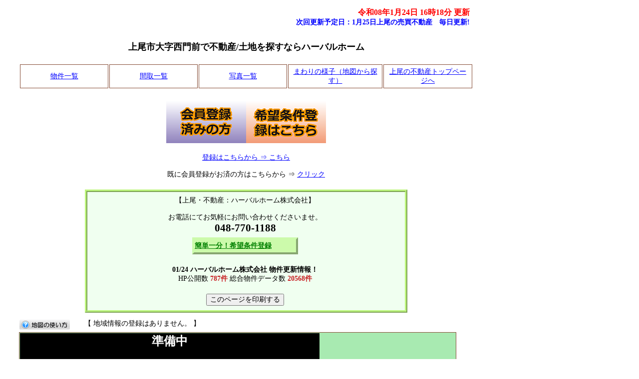

--- FILE ---
content_type: text/html
request_url: https://www.herbal-home.net/baibai/search173-lc.html
body_size: 6780
content:
<!DOCTYPE html PUBLIC "-//W3C//DTD XHTML 1.0 Strict//EN" "http://www.w3.org/TR/xhtml1/DTD/xhtml1-strict.dtd">
<html xmlns="http://www.w3.org/1999/xhtml">
  <head>

  <meta http-equiv="content-type" content="text/html; charset=utf-8" />
  <meta http-equiv="Pragma" content="no-cache" />
  <meta http-equiv="Expires" content="0" />
  <meta name="keywords" content="上尾市大字西門前で不動産/土地を探すならハーバルホーム,不動産,売買" />
  <meta name="description" content="上尾市大字西門前で不動産/土地を探すならハーバルホーム物件の不動産物件情報はハーバルホーム株式会社にお任せください。" />
  <link href="k_station.css" rel="stylesheet" type="text/css" />
  <link href="option/mtv.css" rel="stylesheet" type="text/css" />
  <link rel="stylesheet" href="option/css/lightbox.css" type="text/css" media="screen" />
  <script src="option/js/prototype.lite.js" type="text/javascript"></script>
  <script src="option/js/moo.fx.js" type="text/javascript"></script>
  <script src="option/js/litebox-1.0.js" type="text/javascript"></script>
  <title>上尾市大字西門前で不動産/土地を探すならハーバルホーム</title>
  <script type="text/javascript" src="option/gmap.js"></script>
  <script src="https://maps.googleapis.com/maps/api/js?v=3&key=AIzaSyBgsWKnwoN-Kw4lxg75uDiSrC2CEfMNxek&callback=Function.prototype" type="text/javascript"></script>
  <script type="text/javascript" src="option/js/gmap_list.js"></script>
<!-- Google tag (gtag.js) --><script async src="https://www.googletagmanager.com/gtag/js?id=G-L7TPTCX7FT"></script><script>  window.dataLayer = window.dataLayer || [];  function gtag(){dataLayer.push(arguments);}  gtag('js', new Date());  gtag('config', 'G-L7TPTCX7FT');</script><!-- Google tag end(gtag.js) -->
  </head>
  <body onload="initialize(0,0,0,0);WindowLoad();initLightbox()">
    <table id="header">
      <tr>
        <td class="update-block">
          <span class="update-time">令和08年1月24日 16時18分 更新</span><br />
          <span class="update-next">次回更新予定日：1月25日上尾の売買不動産　毎日更新!</span>
        </td>

      </tr>
    </table>
    <table id="header">
      <tr>
        <td class="title">
          <h1>上尾市大字西門前で不動産/土地を探すならハーバルホーム</h1>
        </td>
      </tr>
    </table>
    <table id="header">
      <tr>
        <td class="link"><a href="search173.html" title="物件一覧">物件一覧</a></td>
        <td class="link"><a href="search173l.html" title="間取一覧">間取一覧</a></td>
        <td class="link"><a href="search173p.html" title="写真一覧">写真一覧</a></td>
        <td class="link"><a href="search173-gl.html" title="まわりの様子（地図から探す）">まわりの様子（地図から探す）</a></td>
        <td class="link"><a href="../" target="_top" title="上尾の不動産トップページへ">上尾の不動産トップページへ</a></td>
      </tr>
    </table>
    <table id="header">
      <tr>
        <td class="title">
    <div class="description">
    <p>
  <a href="../baibai/kaiin/b_bukken2.html"target="_blank"><img src="../images/x.gif"></a><a href="../cf_cgi3/kiboujoken.htm"target="_blank"><img src="../images/y.gif"><br /><br />
    登録はこちらから ⇒ <a href="https://www.herbal-home.net/cf_cgi3/kiboujoken.htm" target="_blank">こちら</a><br />
    <br />
    既に会員登録がお済の方はこちらから ⇒ <a href="kaiin/search173-lc.html">クリック</a><br />
    </p>
    </div>
        </td>
      </tr>
    </table>
    <div id="add-tag">
<table align="center" cellspacing="0" cellpadding="5" width="646" border="0" style="border-width : 4px;border-style : none;border-color : rgb(255, 230, 181);"><tr>
    <td bgcolor="#f0fff0" width="646" height="195" style="border-width : 5px;border-style : ridge;border-color : rgb(189, 245, 126);">
    <TABLE>
      <tbody>
<TR>
          <td align="center" colspan="2" height="56"><FONT size="-1">【上尾・不動産：ハーバルホーム株式会社】<br/><br/>お電話にてお気軽にお問い合わせくださいませ。</FONT><BR>
<FONT size="+1"><B><FONT style="FONT-SIZE: 150%" size="+2">048-770-1188 </FONT></B></FONT></td>
        </TR>
        <TR>
          <td align="center" colspan="2" height="31">
          <table border="0" height="38" width="216">
            <tbody>
              <tr>
                <td bgcolor="#ccfaab" style="border-width : 4px;border-style : outset;border-color : rgb(204, 250, 171);"><b><font face="HG創英角ﾎﾟｯﾌﾟ体" style="text-decoration:none"><a href="http://www.herbal-home.net/cf_cgi3/kiboujoken.htm"><font style="text-decoration:none;" color="#008000">簡単一分！希望条件登録</font></a></font></b></td>
              </tr>
            </tbody>
          </table>
          </td>
        </TR>
        <TR>
          <td align="center" colspan="2" height="7"><BR>
          <FONT color="#000000" size="-1"><FONT color="#008000"><FONT color="#000000"><B><FONT size="-1">01/24 ハーバルホーム株式会社 
物件更新情報！</FONT></B></FONT></FONT><BR>
          HP公開数 <B><font color="#c71d21">787件 
</font></B>総合物件データ数<B><font color="#c71d21"> 20568件</font></B></FONT><BR>
          <br>
          </td>
        </TR>
        <TR>
          <td height="26" align="center" width="616" colspan="2"><INPUT onclick="print()" value="このページを印刷する" type="button"></td>
        </TR></tbody>
    </table>

</td>
  </table>

    </div>
    <table cellspacing="0" class="map-tab">
      <tr>
        <td width="100" valign="bottom"><a href="option/googlemap/googlemap.html"><img src="option/maphelp.gif" border="0" alt="地図の使い方" /></a></td>
        <td id="information">【&nbsp;地域情報の登録はありません。&nbsp;】</td>
      </tr>
    </table>
    <table cellspacing="0" class="map-area">
      <tr>
        <td valign="top">
          <div id="prepare">準備中</div>
        </td>
        <td id="bukken_list" valign="top">
          <div id="scroll-box">
            <table cellspacing="0" class="list-table">
              <col width="50" /><col width="100" /><col width="70" />
            </table>
          </div>
        </td>
      </tr>
      <tr><td id="attention" colspan="2">位置情報に関するご注意：現在位置情報は可能な限り正確に入力致しておりますが、<br/>仕様等により表示が正確ではない場合があります。<br/>あくまでもご参考となさって頂けましたら幸いです。</td></tr>
    </table>
  </body>
</html>


--- FILE ---
content_type: text/css
request_url: https://www.herbal-home.net/baibai/k_station.css
body_size: 6894
content:
* {
    font-size: 14px;
    font-family: 'ＭＳ Ｐゴシック' ;
}
body  {
    font-size: 14px;
    text-align: center;
    font-family: 'ＭＳ Ｐゴシック' ;
    background-color: #ffffff;
    background-attachment: fixed;
}
h1 {
    font-size: 18px;
    color: #000000;
}
img {
    border: none;
}
#container {
    text-align: center;
    width: 100%;
}
#update {
    text-align: right;
    width: 100%;
}
.update-time {
    font-size: 16px;
    font-weight: bold;
    color: #ff0000;
}
.update-next {
    font-size: 14px;
    font-weight: bold;
    color: #0000ff;
}
#navi {
    width: 100%;
    text-align: center;
    margin: 15px 0px 30px;
    color: #000000;
}
#navi-footer {
    width: 100%;
    text-align: center;
    margin: 15px 0px 30px;
    color: #000000;
}
.description {
    color: #000000;
}
.menu {
    text-align: left;
}
#map-header {
    width: 760px;
    margin-right: auto;
    margin-left: auto;
    text-align: center;
    background-color: #a8eab1;
    border: 2px solid #864d37;
}
.map-title {
    font-weight: bold;
    font-size: 21px;
    color: #3f3f3f;
}
#attention {
    width: 696px;
    height: 15px;
    color: #3f3f3f;
    background-color: #a8eab1;
}
td.data {
    text-align: left;
    background-color: #ffffff;
    color: #000000;
}
td.picture {
    text-align: center;
    background-color: #ffffff;
    color: #000000;
}
td.mappay {
    text-align: left;
    background-color: #ffffff;
    color: #FF0000;
    font-weight: bold;
}
td.title {
    white-space: nowrap;
}
.count {
    width: 700px;
    text-align: right;
    color: #ff0000;
    font-weight: bold;
    margin-right: auto;
    margin-left: auto;
}
span.yachin {
    color: #FF0000;
    font-weight: bold;
    font-size: 16px;
}
#contents {
    width: 100%;
    text-align: center;
    margin-right: auto;
    margin-left: auto;
}
.contact {
    text-align: center;
}
#station-box {
    width: 100%;
}
.station-block {
    margin-bottom: 20px;
}
.station-table {
    border: 2px solid #864d37;
    font-size: 14px;
    width: auto;
    text-align: center;
    margin-right: auto;
    margin-left: auto;
}
.station-table th {
    white-space: nowrap;
    border: 1px solid #864d37;
    background-color: #a8eab1;
    color: #3f3f3f;
    padding: 5px;
}
.station-table sup.head {
    font-size: 12px;
    color: #3f3f3f;
}
.station-table sup.odd {
    font-size: 12px;
    color: #0f0f0f;
}
.station-table sup.even {
    font-size: 12px;
    color: #000000;
}
.station-table td {
    border: 1px solid #864d37;
    text-align: center;
    padding: 5px;
}
.station-table td.odd {
    background-color: #f2f2f2;
    color: #0f0f0f;
}
.station-table td.even {
    background-color: #ffffff;
    color: #000000;
}
.station-table td.leftodd {
    text-align: left;
    background-color: #f2f2f2;
    color: #0f0f0f;
}
.station-table td.lefteven {
    text-align: left;
    background-color: #ffffff;
    color: #000000;
}
.company-station-table {
    border: 2px solid #864d37;
    font-size: 14px;
    margin-right: auto;
    margin-left: auto;
    width: 540px;
}
.company-station-table td {
    border: 1px solid #864d37;
}
.company-station-table td.icom1 {
    background-color: #a8eab1;
    color: #3f3f3f;
    font-weight: bold;
    text-align: center;
}
.company-station-table td.icom2 {
    background-color: #a8eab1;
    color: #3f3f3f;
    text-align: left;
    width: 170px;
}
.company-station-table td.icom3 {
   background-color: #f2f2f2;
   color: #0f0f0f;
    text-align: left;
}
#image-box {
    width: 660px;
    margin-right: auto;
    margin-left: auto;
}
.image-block {
    margin-bottom: 20px;
}
.image-table {
    border: 2px solid #864d37;
    font-size: 14px;
    width: 100%;
    text-align: center;
    margin-right: auto;
    margin-left: auto;
    margin-bottom: 5px;
}
.image-table sup.odd {
    font-size: 12px;
    color: #0f0f0f;
}
.image-table td {
    border: 1px solid #864d37;
    text-align: center;
    padding: 5px;
}
.image-table td.even {
    border: 1px solid #864d37;
    font-weight: bold;
    font-size: 16px;
    background-color: #ffffff;
    color: #000000;
    width: 160px;
}
.image-table td.odd {
    border: 1px solid #864d37;
    font-weight: bold;
    font-size: 16px;
    background-color: #f2f2f2;
    color: #0f0f0f;
    width: 25%;
}
.image-table td.odd-img {
    border: 1px solid #864d37;
    font-weight: bold;
    font-size: 16px;
    background-color: #ffffff;
    color: #000000;
    width: 160px;
    height: 160px;
}
.image-table td.yachin {
    border: 1px solid #864d37;
    font-weight: bold;
    font-size: 16px;
    background-color: #a8eab1;
    color: #3f3f3f;
    width: 160px;
}
#footer {
    margin-bottom: 20px;
    width: 640px;
    margin-right: auto;
    margin-left: auto;
}
div.center-pos {
    text-align: center;
}
.search-items {
    border: 2px solid #864d37;
    font-size: 14px;
    width: 640px;
    margin-right: auto;
    margin-left: auto;
}
.search-items td {
    border: 1px solid #864d37;
}
.search-items td.main-title {
    text-align: center;
    font-weight: bold;
    background-color: #a8eab1;
    color: #3f3f3f;
    padding: 5px;
}
.search-items td.search-title {
    text-align: center;
    font-weight: bold;
    background-color: #a8eab1;
    color: #3f3f3f;
    padding: 5px;
    width: 25%;
}
.search-items td.search-data {
    text-align: left;
    background-color: #ffffff;
    padding: 5px;
    width: 60%;
}
.search-items td.search-button {
    width: 15%;
    background-color: #ffffff;
    text-align: center;
}
.sort-items {
    font-size: 14px;
    text-align: left;
    width: 640px;
    margin-top: 5px;
    margin-right: auto;
    margin-left: auto;
}
.sort-title {    border: 1px solid #864d37;
    background-color: #a8eab1;
    color: #3f3f3f;
    padding: 5px;
    text-align: center;
    margin-right: auto;
    margin-left: auto;
}.sort-item {
    margin-left: 5px;
}
span.red {
    color: #ff0000;
    text-align: center;
    font-size: 18px;
    font-weight: bold;
}
div.paging {
    color: #000000;
    text-align: center;
}
#prepare {
    background-color: #000000;
    width: 700px;
    height: 500px;
    font-size: 24px;
    text-align: center;
    font-weight: bold;
    color: #ffffff;
}
.address {
   text-align: left;
}
span.popup{
    display: block;
    text-align: center;
}
#largePop{
    display:none;
    position: absolute;
    top:0;
    left:0;
    margin-top:0;
    margin-left:0;
    background-color: #FFFFFF;
    border: 1px solid #9999FF;
    width: 250px;
    height: 250px;
    text-align: center;
}
a:link { color: #0000ff }a:visited { color: #800080 }

--- FILE ---
content_type: text/css
request_url: https://www.herbal-home.net/baibai/option/mtv.css
body_size: 3233
content:
body {
    text-align: center;
    font-size: 14px;
    font-family: 'ＭＳ Ｐゴシック' ;
    background-color: #ffffff;
}
#map {
    margin-top: 0px;
    width: 620px;
    height: 510px;
}
#attention {
    text-align: left;
    margin-top: 0px;
    background-color: #a8eab1;
    color: #3f3f3f;
    font-size: 12px;
    font-family: 'ＭＳ Ｐゴシック';
    font-weight: normal;
}
.list-header {
    width: 270px;
}
.list-header th {
    background-color: #a8eab1;
    color: #3f3f3f;
}
#scroll-box {
    overflow: auto;
    height: 495px;
    padding: 0px;
    margin: 0px;
}
#scroll-box-local {
    overflow: auto;
    height: 510px;
    padding: 0px;
    margin: 0px;
}
.list-table {
    width: 270px;
}
.list-table td{
    border: 1px solid #864d37;
    height: 50px;
}
.list-table td.type-title {
    text-align: left;
    background-color: #a8eab1;
    color: #3f3f3f;
    height: 35px;
    font-size: 16px;
}
.list-table td.odd-center {
    text-align: center;
    background-color: #f2f2f2;
    color: #0f0f0f;
}
.list-table td.even-center {
    text-align: center;
    background-color: #ffffff;
    color: #000000;
}
.list-table td.odd-left {
    text-align: left;
    background-color: #f2f2f2;
    color: #0f0f0f;
}
.list-table td.even-left {
    text-align: left;
    background-color: #ffffff;
    color: #000000;
}
.map-data {
    margin-top: 7px;
    border: 3px solid #864d37;
    colspan: 2;
    padding: 0px;
}
.map-data td {
    border: 1px solid #864d37;
    padding: 5px;
}
.map-data td.title {
    text-align: center;
    background-color: #a8eab1;
    color: #3f3f3f;
}
.map-area {
    text-align: left;
    margin-left: 30px;
    margin-right: auto;
    background-color: #a8eab1;
    border: 1px solid #864d37;
}
#header {
    text-align: left;
    margin-top: 2px;
    margin-left: 30px;
    margin-right: auto;
    padding: 0px;
    width: 910px;
}
#header td {
    padding: 5px;
}
#header td.link {
    width: 910px;
    border: 1px solid #864d37;
    text-align: center;
    background-color: #ffffff;
    color: #3f3f3f;
}
#header td.title {
    width: 910px;
    text-align: center;
}
#header td.update-block {
    text-align: right;
}

.count {
    color: #ff0000;
    font-weight: bold;
}
#prepare {
    background-color: #000000;
    width: 600px;
    height: 500px;
    font-size: 24px;
    text-align: center;
    font-weight: bold;
    color: #ffffff;
}
.map-tab {
    width: 920px;
    text-align: left;
    margin-top: 5px;
    margin-left: 30px;
    margin-right: auto;
}
#information {
    width: 620px;
    height: 32px;
    text-align: left;
    color: #000000;
    margin-top: 5px;
}
.icon-descript {    width: 920px;    text-align: left;    margin-top: 5px;    margin-left: 30px;    margin-right: auto;}#icon-description {
    color: #000000;
    font-family: 'ＭＳ Ｐゴシック';
    font-weight: normal;
}
#tab {
    text-align: left;
    left:663px;
    position: absolute;
}
#local_list {
    left:663px;
    position: absolute;
    display: none;
}
#add-tag {
    width: 910px;
    text-align: center;
    margin-left: 30px;
    margin-right: auto;
    color: #000000;
}


--- FILE ---
content_type: application/javascript
request_url: https://www.herbal-home.net/baibai/option/js/litebox-1.0.js
body_size: 21719
content:
// -----------------------------------------------------------------------------------
//
//  Litebox v1.0
//  A combined effort between detrate and gannon
//  07/03/06
//
//  Source edited from Lightbox v2.02
//  by Lokesh Dhakar - http://www.huddletogether.com
//
//  For more information on this script, visit:
//  http://doknowevil.net/litebox
//
//  Licensed under the Creative Commons Attribution 2.5 License - http://creativecommons.org/licenses/by/2.5/
//  
//  Credit also due to those who have helped, inspired, and made their code available to the public.
//  Including: Scott Upton(uptonic.com), Peter-Paul Koch(quirksmode.org), Thomas Fuchs(mir.aculo.us), and others.
//
// -----------------------------------------------------------------------------------

//
//  Configuration
//
var fileLoadingImage = "option/images/loading.gif";
var fileBottomNavCloseImage = "option/images/closelabel.gif";
var prevImage = "option/images/prev.gif";
var nextImage = "option/images/next.gif";
var resizeSpeed = 6;    // controls the speed of the image resizing (1=slowest and 10=fastest)
var borderSize = 10;    //if you adjust the padding in the CSS, you will need to update this variable

// -----------------------------------------------------------------------------------

//
//  Global Variables
//
var imageArray = new Array;
var activeImage;

if(resizeSpeed > 10){ resizeSpeed = 10;}
if(resizeSpeed < 1){ resizeSpeed = 1;}
resizeDuration = (11 - resizeSpeed) * 100;

// -----------------------------------------------------------------------------------

//
//  Additional methods for Element added by SU, Couloir
//  - further additions by Lokesh Dhakar (huddletogether.com)
//
Object.extend(Element, {
    hide: function() {
        for (var i = 0; i < arguments.length; i++) {
            var element = $(arguments[i]);
            element.style.display = 'none';
        }
    },
    show: function() {
        for (var i = 0; i < arguments.length; i++) {
            var element = $(arguments[i]);
            element.style.display = '';
        }
    },
    getWidth: function(element) {
        element = $(element);
        return element.offsetWidth; 
    },
    setWidth: function(element,w) {
        element = $(element);
        element.style.width = w +"px";
    },
    getHeight: function(element) {
        element = $(element);
        return element.offsetHeight;
    },
    setHeight: function(element,h) {
        element = $(element);
        element.style.height = h +"px";
    },
    setTop: function(element,t) {
        element = $(element);
        element.style.top = t +"px";
    },
    setSrc: function(element,src) {
        element = $(element);
        element.src = src; 
    },
    setInnerHTML: function(element,content) {
        element = $(element);
        element.innerHTML = content;
    }
});

// -----------------------------------------------------------------------------------

//
//  Extending built-in Array object
//
Array.prototype.removeDuplicates = function () {
    for(i = 1; i < this.length; i++){
        if(this[i][0] == this[i-1][0]){
            this.splice(i,1);
        }
    }
}

Array.prototype.empty = function () {
    for(i = 0; i <= this.length; i++){
        this.shift();
    }
}

// -----------------------------------------------------------------------------------

function changePrev() {
    myLightbox.changeImage(activeImage - 1);
    return false;
}

function changeNext() {
    myLightbox.changeImage(activeImage + 1);
    return false;
}

// -----------------------------------------------------------------------------------
//
//  Structuring of code inspired by Scott Upton (http://www.uptonic.com/)
//
var Lightbox = Class.create();

Lightbox.prototype = {
    
    // initialize()
    // Constructor runs on completion of the DOM loading. Loops through anchor tags looking for 
    // 'lightbox' references and applies onclick events to appropriate links. The 2nd section of
    // the function inserts html at the bottom of the page which is used to display the shadow 
    // overlay and the image container.
    //
    initialize: function() {
        if (!document.getElementsByTagName){ return; }
        var anchors = document.getElementsByTagName('a');

        // loop through all anchor tags
        for (var i=0; i<anchors.length; i++){
            var anchor = anchors[i];
            
            var relAttribute = String(anchor.getAttribute('rel'));
            
            // use the string.match() method to catch 'lightbox' references in the rel attribute
            if (anchor.getAttribute('href') && (relAttribute.toLowerCase().match('lightbox'))){
                anchor.onclick = function () {myLightbox.start(this); return false;}
            }
        }

        var objBody = document.getElementsByTagName("body").item(0);
        
        var objOverlay = document.createElement("div");
        objOverlay.setAttribute('id','overlay');
        objOverlay.onclick = function() { myLightbox.end(); return false; }
        objBody.appendChild(objOverlay);
        
        var objLightbox = document.createElement("div");
        objLightbox.setAttribute('id','lightbox');
        objLightbox.style.display = 'none';
        objBody.appendChild(objLightbox);
    
        var objImageDataContainer = document.createElement("div");
        objImageDataContainer.setAttribute('id','imageDataContainer');
        objImageDataContainer.className = 'clearfix';
        objLightbox.appendChild(objImageDataContainer);

        var objImageData = document.createElement("div");
        objImageData.setAttribute('id','imageData');
        objImageDataContainer.appendChild(objImageData);
    
        var objImageDetails = document.createElement("div");
        objImageDetails.setAttribute('id','imageDetails');
        objImageData.appendChild(objImageDetails);
    
        var objNumberDisplay = document.createElement("span");
        objNumberDisplay.setAttribute('id','numberDisplay');
        objImageDetails.appendChild(objNumberDisplay);
        
        var objCaption = document.createElement("span");
        objCaption.setAttribute('id','caption');
        objImageDetails.appendChild(objCaption);
    
        var objBottomNav = document.createElement("div");
        objBottomNav.setAttribute('id','bottomNav');
        objImageData.appendChild(objBottomNav);
    
        var objBottomNavCloseLink = document.createElement("a");
        objBottomNavCloseLink.setAttribute('id','bottomNavClose');
        objBottomNavCloseLink.setAttribute('href','#');
        objBottomNavCloseLink.onclick = function() { myLightbox.end(); return false; }
        objBottomNav.appendChild(objBottomNavCloseLink);
    
        var objBottomNavCloseImage = document.createElement("img");
        objBottomNavCloseImage.setAttribute('src', fileBottomNavCloseImage);
        objBottomNavCloseLink.appendChild(objBottomNavCloseImage);
        
        var objOuterImageContainer = document.createElement("div");
        objOuterImageContainer.setAttribute('id','outerImageContainer');
        objLightbox.appendChild(objOuterImageContainer);

        var objImageContainer = document.createElement("div");
        objImageContainer.setAttribute('id','imageContainer');
        objOuterImageContainer.appendChild(objImageContainer);
    
        var objLightboxImage = document.createElement("img");
        objLightboxImage.setAttribute('id','lightboxImage');
        objImageContainer.appendChild(objLightboxImage);
    
        var objHoverNav = document.createElement("div");
        objHoverNav.setAttribute('id','hoverNav');
        objImageContainer.appendChild(objHoverNav);
    
        var objPrevLink = document.createElement("a");
        objPrevLink.setAttribute('id','prevLink');
        objPrevLink.setAttribute('href','#');
        objHoverNav.appendChild(objPrevLink);
        
        var objNextLink = document.createElement("a");
        objNextLink.setAttribute('id','nextLink');
        objNextLink.setAttribute('href','#');
        objHoverNav.appendChild(objNextLink);
    
        var objLoading = document.createElement("div");
        objLoading.setAttribute('id','loading');
        objImageContainer.appendChild(objLoading);
    
        var objLoadingLink = document.createElement("a");
        objLoadingLink.setAttribute('id','loadingLink');
        objLoadingLink.setAttribute('href','#');
        objLoadingLink.onclick = function() { myLightbox.end(); return false; }
        objLoading.appendChild(objLoadingLink);
    
        var objLoadingImage = document.createElement("img");
        objLoadingImage.setAttribute('src', fileLoadingImage);
        objLoadingLink.appendChild(objLoadingImage);

        overlayEffect = new fx.Opacity(objOverlay, { duration: 300 });  
        overlayEffect.hide();
        
        imageEffect = new fx.Opacity(objLightboxImage, { duration: 350, onComplete: function() { imageDetailsEffect.custom(0,1); }});
        imageEffect.hide();
        
        imageDetailsEffect = new fx.Opacity('imageDataContainer', { duration: 400, onComplete: function() { navEffect.custom(0,1); }}); 
        imageDetailsEffect.hide();
        
        navEffect = new fx.Opacity('hoverNav', { duration: 100 });
        navEffect.hide();
    },
    
    //
    //  start()
    //  Display overlay and lightbox. If image is part of a set, add siblings to imageArray.
    //
    start: function(imageLink) {    

        hideSelectBoxes();

        // stretch overlay to fill page and fade in
        var arrayPageSize = getPageSize();
        Element.setHeight('overlay', arrayPageSize[1]);
        overlayEffect.custom(0,0.8);
        
        imageArray = [];
        imageNum = 0;       

        if (!document.getElementsByTagName){ return; }
        var anchors = document.getElementsByTagName('a');

        // if image is NOT part of a set..
        if((imageLink.getAttribute('rel') == 'lightbox')){
            // add single image to imageArray
            imageArray.push(new Array(imageLink.getAttribute('href'), imageLink.getAttribute('title')));            
        } else {
        // if image is part of a set..

            // loop through anchors, find other images in set, and add them to imageArray
            for (var i=0; i<anchors.length; i++){
                var anchor = anchors[i];
                if (anchor.getAttribute('href') && (anchor.getAttribute('rel') == imageLink.getAttribute('rel'))){
                    imageArray.push(new Array(anchor.getAttribute('href'), anchor.getAttribute('title')));
                }
            }
            imageArray.removeDuplicates();
            while(imageArray[imageNum][0] != imageLink.getAttribute('href')) { imageNum++;}
        }

        // calculate top offset for the lightbox and display 
        var arrayPageSize = getPageSize();
        var arrayPageScroll = getPageScroll();
        var lightboxTop = arrayPageScroll[1] + (arrayPageSize[3] / 15);

        Element.setTop('lightbox', lightboxTop);
        Element.show('lightbox');
        this.changeImage(imageNum);
    },

    //
    //  changeImage()
    //  Hide most elements and preload image in preparation for resizing image container.
    //
    changeImage: function(imageNum) {
        
        activeImage = imageNum; // update global var

        // hide elements during transition
        Element.show('loading');
        imageDetailsEffect.hide();
        imageEffect.hide();
        navEffect.hide();
        Element.hide('prevLink');
        Element.hide('nextLink');
        Element.hide('numberDisplay');
        
        imgPreloader = new Image();
        // once image is preloaded, resize image container
        imgPreloader.onload=function(){
            Element.setSrc('lightboxImage', imageArray[activeImage][0]);
            myLightbox.resizeImageContainer(imgPreloader.width, imgPreloader.height);
        }
        imgPreloader.src = imageArray[activeImage][0];
    },

    //
    //  resizeImageContainer()
    //
    resizeImageContainer: function( imgWidth, imgHeight) {

        // get current height and width
        this.wCur = Element.getWidth('outerImageContainer');
        this.hCur = Element.getHeight('outerImageContainer');

        // calculate size difference between new and old image, and resize if necessary
        wDiff = (this.wCur - borderSize * 2) - imgWidth;
        hDiff = (this.hCur - borderSize * 2) - imgHeight;
        
        // Resize the outerImageContainer very sexy like
        reHeight = new fx.Height('outerImageContainer', { duration: resizeDuration });
        reHeight.custom(Element.getHeight('outerImageContainer'),imgHeight+(borderSize*2)); 
        reWidth = new fx.Width('outerImageContainer', { duration: resizeDuration, onComplete: function() { imageEffect.custom(0,1); }});
        reWidth.custom(Element.getWidth('outerImageContainer'),imgWidth+(borderSize*2));

        // if new and old image are same size and no scaling transition is necessary, 
        // do a quick pause to prevent image flicker.
        if((hDiff == 0) && (wDiff == 0)){
            if (navigator.appVersion.indexOf("MSIE")!=-1){ pause(250); } else { pause(100);} 
        }

        Element.setHeight('prevLink', imgHeight);
        Element.setHeight('nextLink', imgHeight);
        Element.setWidth( 'imageDataContainer', imgWidth + (borderSize * 2));
        Element.setWidth( 'hoverNav', imgWidth + (borderSize * 2));
        
        this.showImage();
    },
    
    //
    //  showImage()
    //  Display image and begin preloading neighbors.
    //
    showImage: function(){
        Element.hide('loading');
        myLightbox.updateDetails(); 
        this.preloadNeighborImages();
    },

    //
    //  updateDetails()
    //  Display caption, image number, and bottom nav.
    //
    updateDetails: function() {

        Element.show('caption');
        Element.setInnerHTML( 'caption', imageArray[activeImage][1]);
        
        // if image is part of set display 'Image x of x' 
        if(imageArray.length > 1){
            Element.show('numberDisplay');
            if(activeImage != 0){
                if(activeImage != (imageArray.length - 1)){
                    Element.setInnerHTML( 'numberDisplay', '<img src="' + prevImage + '" alt="�O��" style="cursor:pointer" onclick="changePrev();" /> Image ' + eval(activeImage + 1) + ' of ' + imageArray.length + ' <img src="' + nextImage + '" alt="����" style="cursor:pointer" onclick="changeNext();" />');
                } else {
                  Element.setInnerHTML( 'numberDisplay', '<img src="' + prevImage + '" alt="�O��" style="cursor:pointer" onclick="changePrev();" /> Image ' + eval(activeImage + 1) + ' of ' + imageArray.length);
                }
            } else {
                Element.setInnerHTML( 'numberDisplay', 'Image ' + eval(activeImage + 1) + ' of ' + imageArray.length + ' <img src="' + nextImage + '" alt="����" style="cursor:pointer" onclick="changeNext();" />');
            }
        }

        myLightbox.updateNav();
    },
    //
    //  updateNav()
    //  Display appropriate previous and next hover navigation.
    //
    updateNav: function() {

        // if not first image in set, display prev image button
        if(activeImage != 0){
            Element.show('prevLink');
            document.getElementById('prevLink').onclick = function() {
                myLightbox.changeImage(activeImage - 1); return false;
            }
        }

        // if not last image in set, display next image button
        if(activeImage != (imageArray.length - 1)){
            Element.show('nextLink');
            document.getElementById('nextLink').onclick = function() {
                myLightbox.changeImage(activeImage + 1); return false;
            }
        }
        
        this.enableKeyboardNav();
    },

    //
    //  enableKeyboardNav()
    //
    enableKeyboardNav: function() {
        document.onkeydown = this.keyboardAction; 
    },

    //
    //  disableKeyboardNav()
    //
    disableKeyboardNav: function() {
        document.onkeydown = '';
    },

    //
    //  keyboardAction()
    //
    keyboardAction: function(e) {
        if (e == null) { // ie
            keycode = event.keyCode;
        } else { // mozilla
            keycode = e.which;
        }

        key = String.fromCharCode(keycode).toLowerCase();
        
        if((key == 'x') || (key == 'o') || (key == 'c')){   // close lightbox
            myLightbox.end();
        } else if(key == 'p'){  // display previous image
            if(activeImage != 0){
                myLightbox.disableKeyboardNav();
                myLightbox.changeImage(activeImage - 1);
            }
        } else if(key == 'n'){  // display next image
            if(activeImage != (imageArray.length - 1)){
                myLightbox.disableKeyboardNav();
                myLightbox.changeImage(activeImage + 1);
            }
        }
    },

    //
    //  preloadNeighborImages()
    //  Preload previous and next images.
    //
    preloadNeighborImages: function(){

        if((imageArray.length - 1) > activeImage){
            preloadNextImage = new Image();
            preloadNextImage.src = imageArray[activeImage + 1][0];
        }
        if(activeImage > 0){
            preloadPrevImage = new Image();
            preloadPrevImage.src = imageArray[activeImage - 1][0];
        }
    
    },

    //
    //  end()
    //
    end: function() {
        this.disableKeyboardNav();
        Element.hide('lightbox');
        imageEffect.toggle();
        overlayEffect.custom(0.8,0);
        showSelectBoxes();
    }
}

// -----------------------------------------------------------------------------------

//
// getPageScroll()
// Returns array with x,y page scroll values.
// Core code from - quirksmode.org
//
function getPageScroll(){

    var yScroll;

    if (self.pageYOffset) {
        yScroll = self.pageYOffset;
    } else if (document.documentElement && document.documentElement.scrollTop){  // Explorer 6 Strict
        yScroll = document.documentElement.scrollTop;
    } else if (document.body) {// all other Explorers
        yScroll = document.body.scrollTop;
    }

    arrayPageScroll = new Array('',yScroll) 
    return arrayPageScroll;
}

// -----------------------------------------------------------------------------------

//
// getPageSize()
// Returns array with page width, height and window width, height
// Core code from - quirksmode.org
// Edit for Firefox by pHaez
//
function getPageSize(){
    
    var xScroll, yScroll;
    
    if (window.innerHeight && window.scrollMaxY) {  
        xScroll = document.body.scrollWidth;
        yScroll = window.innerHeight + window.scrollMaxY;
    } else if (document.body.scrollHeight > document.body.offsetHeight){ // all but Explorer Mac
        xScroll = document.body.scrollWidth;
        yScroll = document.body.scrollHeight;
    } else { // Explorer Mac...would also work in Explorer 6 Strict, Mozilla and Safari
        xScroll = document.body.offsetWidth;
        yScroll = document.body.offsetHeight;
    }
    
    var windowWidth, windowHeight;
    if (self.innerHeight) { // all except Explorer
        windowWidth = self.innerWidth;
        windowHeight = self.innerHeight;
    } else if (document.documentElement && document.documentElement.clientHeight) { // Explorer 6 Strict Mode
        windowWidth = document.documentElement.clientWidth;
        windowHeight = document.documentElement.clientHeight;
    } else if (document.body) { // other Explorers
        windowWidth = document.body.clientWidth;
        windowHeight = document.body.clientHeight;
    }   
    
    // for small pages with total height less then height of the viewport
    if(yScroll < windowHeight){
        pageHeight = windowHeight;
    } else { 
        pageHeight = yScroll;
    }

    // for small pages with total width less then width of the viewport
    if(xScroll < windowWidth){  
        pageWidth = windowWidth;
    } else {
        pageWidth = xScroll;
    }

    arrayPageSize = new Array(pageWidth,pageHeight,windowWidth,windowHeight) 
    return arrayPageSize;
}

// -----------------------------------------------------------------------------------

//
// getKey(key)
// Gets keycode. If 'x' is pressed then it hides the lightbox.
//
function getKey(e){
    if (e == null) { // ie
        keycode = event.keyCode;
    } else { // mozilla
        keycode = e.which;
    }
    key = String.fromCharCode(keycode).toLowerCase();
    
    if(key == 'x'){
    }
}

// -----------------------------------------------------------------------------------

//
// listenKey()
//
function listenKey () { document.onkeypress = getKey; }

// ---------------------------------------------------

function showSelectBoxes(){
    selects = document.getElementsByTagName("select");
    for (i = 0; i != selects.length; i++) {
        selects[i].style.visibility = "visible";
    }
}

// ---------------------------------------------------

function hideSelectBoxes(){
    selects = document.getElementsByTagName("select");
    for (i = 0; i != selects.length; i++) {
        selects[i].style.visibility = "hidden";
    }
}

// ---------------------------------------------------

//
// pause(numberMillis)
// Pauses code execution for specified time. Uses busy code, not good.
// Code from http://www.faqts.com/knowledge_base/view.phtml/aid/1602
//
function pause(numberMillis) {
    var now = new Date();
    var exitTime = now.getTime() + numberMillis;
    while (true) {
        now = new Date();
        if (now.getTime() > exitTime)
            return;
    }
}
// ---------------------------------------------------

function initLightbox() { myLightbox = new Lightbox(); }